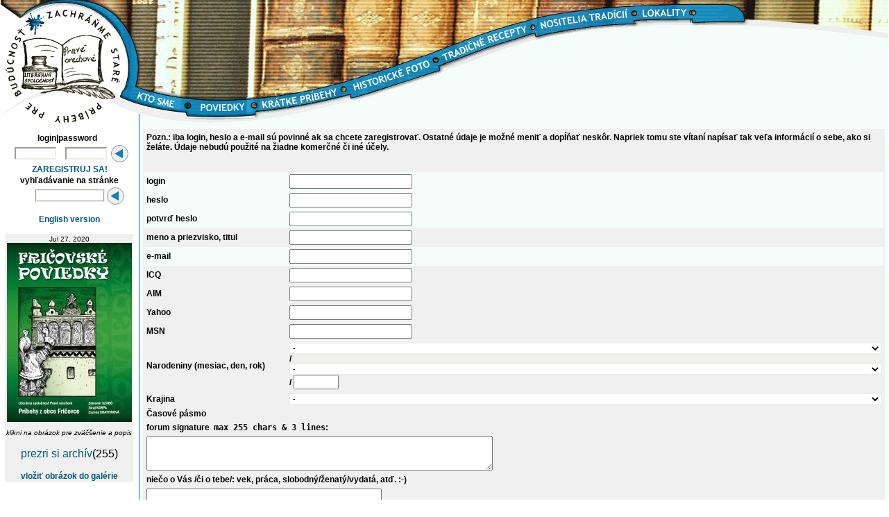

--- FILE ---
content_type: text/html; charset=UTF-8
request_url: https://www.praveorechove.com/register.php?action=new
body_size: 5855
content:
<html>
<head>
<META https-equiv="Content-Type" content="text/html; charset=utf-8">
<link REL="SHORTCUT ICON" HREF="/favicon.ico">
<link rel="shortcut icon" href="/favicon.ico" type="image/x-icon">
<script src="//ajax.googleapis.com/ajax/libs/jquery/1.11.2/jquery.min.js"></script>

<script type="text/javascript">

function selectAll() {

$("input[name='btnDelete[]']").prop('checked',true);

}

</script>


<title>Literárna spoločnosť Pravé orechové</title>


<style type="text/css">

/* default body properties */

/* default texts */
/* HTML BODY TABLE { text-decoration:none; font-family:arial,helvetica; font-weight:normal; font-size:12px; color:#000000 } */

/* .edgenormal should be the same like default text above */
.edgenormal { text-decoration:none; font-family:Trebuchet MS,arial,helvetica; font-weight:bold; font-size:12px; color:#000000 } 
.edgered { text-decoration:none; font-family:Trebuchet MS,arial,helvetica; font-weight:bold; font-size:12px; color:#FF8400 } 

/* used for bigger texts such as section headers or feature links*/
.edgebig { text-decoration:none; font-size:12px; font-weight:bold; font-family:Trebuchet MS,arial,helvetica; color:#000000}
.edgecena { background: #CFF0FF; text-align:right; $text-decoration:none; font-size:12px; font-weight:bold; font-family:Trebuchet MS,arial,helvetica; color:#000000}
.edgecena1 { background: #F0F0F0; text-align:center; $text-decoration:none; font-size:12px; font-weight:bold; font-family:Trebuchet MS,arial,helvetica; color:#000000 ; width:140px}
.wrapko { text-decoration:none; font-size:4px; }

/* used for board titles in list of collapsed mode */
.edgeboardctitle { text-decoration:none; font-size:100%; font-weight:bold; font-family:Trebuchet MS,arial,helvetica }

/* used for article titles, text, from, subject, date */
.edgeatitle { text-decoration:none; font-size:20px; font-weight:bold; font-family:Trebuchet MS,arial,helvetica ; color: #FF8400}
.edgecena { color: #FFFFFF; }
.edgeerror { text-decoration:none; font-size:100%; font-weight:bold; font-family:Trebuchet MS,arial,helvetica ; align:center; color: #000000}
.edgeatext { text-decoration:none; font-size:12px; font-weight:normal; font-family:Trebuchet MS,arial,helvetica }
.edgeasubj { text-decoration:none; font-size:98%; font-weight:normal; font-style:italic; font-family:Trebuchet MS,arial,helvetica ; color: #000000}
.edgeadate { text-decoration:none; font-size:12px; font-weight:normal; font-style:normal; font-family:Trebuchet MS,arial,helvetica ; color: #000000}
.zavorky {position:relative; bottom:0px; height:20px; width:20px; background: #F0F0F0; border:1px solid #ffffff}


/* used for sms titles, text, from, subject+date  */
.edgestitle { text-decoration:none; font-size:100%; font-weight:bold; font-family:Trebuchet MS,arial,helvetica }
.edgestext { text-decoration:none; font-size:98%; font-weight:normal; font-family:Trebuchet MS,arial,helvetica }
.edgessubj { text-decoration:none; font-size:98%; font-weight:normal; font-style:normal; font-family:Trebuchet MS,arial,helvetica }

/* used in function edge_do_title for smaller section titles at main page, features etc. */
.edgedotitle { text-decoration:none; border-top:1px solid #F0F0F0;   border-bottom:1px solid #F0F0F0;   
	font-size:100%; font-weight:bold; font-family:Trebuchet MS,arial,helvetica }

.adminmenubg { text-decoration:none; background: #CFF0FF;  }	
.adminmenu { text-decoration:none; font-size:10px; color:black; font-weight:bold; font-family:Trebuchet MS,arial,helvetica }

/* used for smaller texts, notices, poll texts and results, rate results */
.edgesmall { text-decoration:none; font-size:10px; font-weight:plain; font-family:Trebuchet MS,arial,helvetica }
A.edgesmall { text-decoration:underline  }
A.edgesmall:hover { text-decoration:underline; color:#F0F0F0  }

/* default link decoration in any text */
A:link  { text-decoration:none; color:#000000; }
A:visited { text-decoration:none; color:#ff0000;  }
A:hover { text-decoration:none; color:#000000 ;  font-color:#0A246A }

/* used for operative small text links for features (top menu, read/write comments/memo, etc.. */
.topbar { text-decoration:none; font-size:98%; font-weight:bold; font-family:Trebuchet MS,arial,helvetica; position:relative; top:0px; width:100%}
.edgemenu { text-decoration:none; font-size:12px; font-weight:bold; font-family:Trebuchet MS,arial,helvetica; align:left;}
/* menu with border around */
.edgemenuborder { border:1px solid '#a0a0b0'; padding: 1px; background: '#303040'; text-decoration:none; font-size:90%; font-weight:bold; font-family:Trebuchet MS,arial,helvetica }
.edgebutton { border:1px solid '#a0a0b0'; padding: 1px; background: '#303040'; text-decoration:none; font-size:90%; font-weight:bold; font-family:Trebuchet MS,arial,helvetica }
.edgelinks { padding: 1px; border:1px solid #DADFD2; background: '#F0F0F0'; text-decoration:none; font-size:90%; font-weight:bold; font-family:Trebuchet MS,arial,helvetica }	

.submitinputb {font-weight:bold;font-family: Trebuchet MS, arial,helvetica;color:#000000;font-size:11px; margin:0px 0px 0px 0px} 


/* used for select combo button and submit button */
.selectinput {background-color:#ffffff;border-width=1px;border-color:#EAEFE2;
 font-weight:plain;font-family:Trebuchet MS,arial,helvetica;color:#000000;font-size:90%; width:100%}
.selectinput1 {background-color:#ffffff;border-width=1px;border-color:#EAEFE2;
 font-weight:bold;font-family:Trebuchet MS,arial,helvetica;color:#000000;font-size:80%;}
.rateinput {background-color:#ffffff;border-width=1px;border-color:#F5FDFA;
 font-weight:plain;font-family:Trebuchet MS,arial,helvetica;color:#000000;font-size:90%; } 
.submitinput {background-color:#CFF0FF;border-style:shadow;border-width=1px;border-color:#F5FDFA;
 font-weight:bold;font-family:Trebuchet MS,arial,helvetica;color:#000000;font-size:90%;}
.submitinput2 {background-color:#ffffff;border-style:groove;border-width=1px;border-color:#EAEFE2;
 font-weight:bold;font-family:Trebuchet MS,arial,helvetica;color:#000000;font-size:90%;width:100; height:18px} 
.submitinput1 {background-color:#ffffff;border-width=1px;border-color:#EAEFE2;
 font-weight:bold;font-family:Trebuchet MS,arial,helvetica;color:#000000;font-size:90%; width:60; height:18px }
.submitinput3 {background-color:#F5FDFA;border: 1px outset #F5FDFA;
 font-weight:bold;font-family:Trebuchet MS,arial,helvetica;color:#000000;font-size:90%;} 
.submitinput4 {background-color:#ffffff;border-width=1px;border-color:#EAEFE2;
 font-weight:plain;font-family:Trebuchet MS,arial,helvetica;color:#000000;font-size:90%; width:100%; }
.submitinput4a {background-color:#ffffff;border-width=1px;border-color:#EAEFE2;
 font-weight:plain;font-family:Trebuchet MS,arial,helvetica;color:#000000;font-size:90%; width:100%; height:18px } 
.submitinput5 {background-color:#ffffff;border-width=1px;border-color:#EAEFE2;
 font-weight:plain;font-family:Trebuchet MS,arial,helvetica;color:#000000;font-size:100%; }  
 

UL { margin-left: 15px;  margin-bottom: 0px;  margin-top: 0px;  padding-bottom: 0px;  padding-left: 0px;  padding-right: 0px;  padding-top: 0px; }

</style>
<link rel=stylesheet href=po1.css.php?edge_fontcolor=#000000 type=text/css /></head>

<script language=javascript>
<!--
function otvor(adresa, xova, yova)
{
xova=xova+20
yova=yova+20
okno=window.open(adresa,"","toolbar=no,scrollbars=yes,location=no,status=no,screenX=20,screenY=20,width="+xova+",height="+yova+",resizable=1")
}
//-->
</SCRIPT>

<!-- time function by Zach Nakaska -->
<script language="JavaScript">
<!--
        function SetCookie(cookieName,cookieValue,nDays) {
                var today = new Date();
                var expire = new Date();
                if (nDays==null || nDays==0) nDays=1;
                expire.setTime(today.getTime() + 3600000*24*nDays);
                document.cookie = cookieName+"="+escape(cookieValue)
                             + ";expires="+expire.toGMTString();
        }

        function getZone() {
                // Get local timezone and set cookie
                var d = new Date();
                var offset = (( -1 * d.getTimezoneOffset()) / 60) * 100;

                SetCookie('boxtz', offset, 30);
        }

	getZone();
//-->
</script>

<script language="JavaScript">
function doConfirm() {
        return confirm(" ?")
}
</script>

<body>

<div id=Table_01>


<div id=fa1></div>
<div id=vrch>
<div id=vrchwrp></div>
<div id=logo><a href=index.php hidefocus></a></div>
<div id=menu_1><a href=news3.inc.php?subject=%3A%3A%20Kto%20sme%20%3A%3A hidefocus></a></div>
<div id=menu_2><a href=news1.inc.php?subject=%3A%3A%20Poviedky%20%3A%3A hidefocus></a></div>
<div id=menu_3><a href=news1.inc.php?subject=%3A%3A%20Krátke%20príbehy%20%3A%3A hidefocus></a></div>
<div id=menu_4><a href=news1.inc.php?subject=%3A%3A%20Historické%20foto%20%3A%3A hidefocus></a></div>
<div id=menu_5><a href=news1.inc.php?subject=%3A%3A%20Tradičné%20recepty%20%3A%3A hidefocus></a></div>
<div id=menu_6><a href=news1.inc.php?subject=%3A%3A%20Nositelia%20tradícií%20%3A%3A hidefocus></a></div>
<div id=menu_7><a href=lokality.php hidefocus></a></div>
</div>


<div id="outer_wrapper">
	<div id="wrapper">
		<div id="container">
			<div id="content">
				<div id="left">
				
<form action=index.php method=post>
<table border=0 cellpadding=1 cellspacing=0 align=center width=180>
<tr>
<td class=edgenormal align=center colspan=3>login|password&nbsp;&nbsp;</td></tr><tr><td class=edgenormal align=right> 
<input type=text maxlength=32 name=ulogin class=submitinput1 
	value=""></td>
<td class=edgenormal align=right>
	<input type=password maxlength=32 class=submitinput1 name=upassword></td>
<td align=center>
<input type=image class=submitinputb src="pics/but.gif" hidefocus></td>
</tr>
</table>
</form>				<table border=0 cellpadding=1 cellspacing=0 width=100%>
<tr>
<td align=center class=edgebig><a href=register.php?action=new>ZAREGISTRUJ SA!</a></td>
</tr>
</table> 
								<FORM METHOD=GET ACTION="search.php">
<table border=0 cellpadding=1 cellspacing=0 width=100%>
<tr><td class=edgenormal align=center colspan=2>
vyhľadávanie na stránke</td></tr>
<tr><td align=right class=edgenormal><INPUT class=submitinput2 NAME=srch ></td>
<td align=left><input type=image class=submitinputb src="pics/but.gif" hidefocus></td>
</tr>
</table>
</form>	
				<p>	
				<a href=http://www.story.box.sk><b>English version</b></a>
				<p>
				<table cellpadding=2 cellspacing=2 border=0 ><tr><td bgcolor=#F0F0F0 align=center><span class=edgesmall>Jul 27, 2020</span><br><a href='javascript:otvor("gal_open.php?id=5484",429,745)'><img border=0 src=/uploads/00005484.jpg></a><p class=edgesmall><i>klikni na obrázok pre zväčšenie a popis</i><p><a href="gal_arch.php">prezri si archív</a>(255) </p><p class=edgemenu><a href="gal_upload.php?usub=1">vložiť obrázok do galérie</a></td></tr></table>		
				</div>
					<div id="main">


<table cellspacing=0 border=0 cellpadding=2>
<tr><td class=edgenormal bgcolor="#F0F0F0">

<form action=register.php method=post>
<input type=hidden name=prot value="$1$4K6D0LFh$t9FObZCdalLuQAWwRA0MO1">
<table cellspacing=0  border=0 cellpadding=3>
<tr><td class=edgenormal colspan=2>

Pozn.: iba login, heslo a e-mail sú povinné ak sa chcete zaregistrovať. Ostatné údaje
je možné meniť a dopĺňať neskôr. Napriek tomu ste vítaní napísať tak veľa informácií o sebe, ako si želáte.
Údaje nebudú použité na žiadne komerčné či iné účely.
<p>&nbsp;
</td></tr>

<tr><td class=edgenormal align=left width=200 bgcolor="#F5FDFA">login</td><td class=edgenormal align=left
		bgcolor="#F5FDFA"><input maxlength=32 type=text name=login value=""></td></tr><tr><td class=edgenormal width=200 bgcolor=#F5FDFA>heslo</td><td class=edgenormal align=left
bgcolor=#F5FDFA><input maxlength=32 type=password name=password></tr></td><tr><td class=edgenormal width=200 bgcolor=#F5FDFA>potvrď heslo</td><td class=edgenormal align=left bgcolor=#F5FDFA><input maxlength=32 type=password name=password2></td></tr>

<tr><td class=edgenormal width=200>meno a priezvisko, titul</td><td class=edgenormal align=left><input maxlength=128 type=text name=name value=""></td></tr>

<tr><td class=edgenormal width=200 bgcolor=#F5FDFA>e-mail</td><td class=edgenormal bgcolor=#F5FDFA align=left><input maxlength=128 type=text name=email value=""></td></tr>


<tr><td class=edgenormal width=200>ICQ</td><td class=edgenormal align=left><input maxlength=32 type=text name=icq value=""></td></tr>
<tr><td class=edgenormal width=200>AIM</td><td class=edgenormal align=left><input maxlength=32 type=text name=aim value=""></td></tr>
<tr><td class=edgenormal width=200>Yahoo</td><td class=edgenormal align=left><input maxlength=32 type=text name=yah value=""></td></tr>
<tr><td class=edgenormal width=200>MSN</td><td class=edgenormal align=left><input maxlength=32 type=text name=msn value=""></td></tr>
<tr><td class=edgenormal width=200>Narodeniny (mesiac, den, rok)</td><td class=edgenormal align=left>
<select name=bdaym class=selectinput>
<option value=0>-</option><option value=1>Jan</option><option value=2>Feb</option><option value=3>Mar</option><option value=4>Apr</option><option value=5>May</option><option value=6>Jun</option><option value=7>Jul</option><option value=8>Aug</option><option value=9>Sep</option><option value=10>Oct</option><option value=11>Nov</option><option value=12>Dec</option></select>
/ <select name=bdayd class=selectinput>
<option value=0>-</option><option value=1>1</option><option value=2>2</option><option value=3>3</option><option value=4>4</option><option value=5>5</option><option value=6>6</option><option value=7>7</option><option value=8>8</option><option value=9>9</option><option value=10>10</option><option value=11>11</option><option value=12>12</option><option value=13>13</option><option value=14>14</option><option value=15>15</option><option value=16>16</option><option value=17>17</option><option value=18>18</option><option value=19>19</option><option value=20>20</option><option value=21>21</option><option value=22>22</option><option value=23>23</option><option value=24>24</option><option value=25>25</option><option value=26>26</option><option value=27>27</option><option value=28>28</option><option value=29>29</option><option value=30>30</option><option value=31>31</option></select> /
<input type=text size=6 maxlength=4 value="" name=bdayy>

</td></tr>
<tr><td class=edgenormal width=200>Krajina</td><td class=edgenormal align=left>
<select name=ccode class=selectinput>
<option value="">-</option><option value="AF">Afghanistan</option><option value="AL">Albania</option><option value="DZ">Algeria</option><option value="AO">Angola</option><option value="AR">Argentina</option><option value="AM">Armenia</option><option value="AW">Aruba</option><option value="AU">Australia</option><option value="AT">Austria</option><option value="AZ">Azerbaijan</option><option value="BS">Bahamas</option><option value="BH">Bahrain</option><option value="BD">Bangladesh</option><option value="BB">Barbados</option><option value="BY">Belarus</option><option value="BE">Belgium</option><option value="BZ">Belize</option><option value="BJ">Benin</option><option value="BM">Bermuda</option><option value="BT">Bhutan</option><option value="BO">Bolivia</option><option value="BA">Bosnia</option><option value="BW">Botswana</option><option value="BR">Brazil</option><option value="BG">Bulgaria</option><option value="BF">Burkina Faso</option><option value="BI">Burundi</option><option value="KH">Cambodia</option><option value="CM">Cameroon</option><option value="CA">Canada</option><option value="CV">Cape Verde</option><option value="KY">Cayman Islands</option><option value="CF">Central African Republic</option><option value="CL">Chile</option><option value="CN">China</option><option value="CO">Colombia</option><option value="CG">Congo</option><option value="CK">Cook Islands</option><option value="CR">Costa Rica</option><option value="HR">Croatia</option><option value="CU">Cuba</option><option value="CY">Cyprus</option><option value="CZ">Czech Republic</option><option value="DK">Denmark</option><option value="EC">Ecuador</option><option value="EG">Egypt</option><option value="ER">Eritrea</option><option value="EE">Estonia</option><option value="ET">Ethiopia</option><option value="FO">Faroe Islands</option><option value="FJ">Fiji</option><option value="FI">Finland</option><option value="FR">France</option><option value="PF">French Polynesia</option><option value="GA">Gabon</option><option value="GE">Georgia</option><option value="DE">Germany</option><option value="GI">Gibraltar</option><option value="GR">Greece</option><option value="GL">Greenland</option><option value="GP">Guadeloupe</option><option value="GU">Guam</option><option value="GT">Guatemala</option><option value="GY">Guyana</option><option value="HT">Haiti</option><option value="HK">Hong Kong</option><option value="HU">Hungary</option><option value="IS">Iceland</option><option value="IN">India</option><option value="ID">Indonesia</option><option value="IR">Iran</option><option value="IQ">Iraq</option><option value="IE">Ireland</option><option value="IL">Israel</option><option value="IT">Italy</option><option value="JM">Jamaica</option><option value="JP">Japan</option><option value="JO">Jordan</option><option value="KZ">Kazakhstan</option><option value="KE">Kenya</option><option value="KI">Kiribati</option><option value="KG">Kyrgyzstan</option><option value="LV">Latvia</option><option value="LB">Lebanon</option><option value="LY">Libya</option><option value="LU">Luxembourg</option><option value="MO">Macau</option><option value="MK">Macedonia</option><option value="MG">Madagascar</option><option value="MY">Malaysia</option><option value="MX">Mexico</option><option value="MD">Moldova</option><option value="MC">Monaco</option><option value="MN">Mongolia</option><option value="MS">Montserrat</option><option value="MA">Morocco</option><option value="MZ">Mozambique</option><option value="NA">Namibia</option><option value="NR">Nauru</option><option value="NP">Nepal</option><option value="NL">Netherlands</option><option value="AN">Netherlands Antilles</option><option value="NC">New Caledonia</option><option value="NZ">New Zealand</option><option value="NF">Norfolk Island</option><option value="KP">North Korea</option><option value="MP">Northern Mariana Islands</option><option value="NO">Norway</option><option value="OM">Oman</option><option value="PK">Pakistan</option><option value="PA">Panama</option><option value="PY">Paraguay</option><option value="PE">Peru</option><option value="PH">Philippines</option><option value="PL">Poland</option><option value="PT">Portugal</option><option value="PR">Puerto Rico</option><option value="QA">Qatar</option><option value="RO">Romania</option><option value="RU">Russian Federation</option><option value="LC">Saint Lucia</option><option value="WS">Samoa</option><option value="SA">Saudi Arabia</option><option value="SL">Sierra Leone</option><option value="SG">Singapore</option><option value="SK">Slovak Republic</option><option value="SI">Slovenia</option><option value="SB">Solomon Islands</option><option value="SO">Somalia</option><option value="ZA">South Africa</option><option value="KR">South Korea</option><option value="ES">Spain</option><option value="LK">Sri Lanka</option><option value="PM">St. Pierre and Miquelon</option><option value="SD">Sudan</option><option value="SE">Sweden</option><option value="CH">Switzerland</option><option value="SY">Syria</option><option value="TW">Taiwan</option><option value="TZ">Tanzania</option><option value="TH">Thailand</option><option value="TG">Togo</option><option value="TO">Tonga</option><option value="TT">Trinidad</option><option value="TN">Tunisia</option><option value="TR">Turkey</option><option value="TC">Turks and Caicos Islands</option><option value="TV">Tuvalu</option><option value="UG">Uganda</option><option value="UA">Ukraine</option><option value="UK">United Kingdom</option><option value="US">United States</option><option value="UY">Uruguay</option><option value="VA">Vatican City State</option><option value="VE">Venezuela</option><option value="VN">Vietnam</option><option value="VG">Virgin Islands (British)</option><option value="VI">Virgin Islands (U.S.)</option><option value="YE">Yemen</option><option value="YU">Yugoslavia</option><option value="ZW">Zimbabwe</option></select>
</td></tr>
<tr><td class=edgenormal width=200>Časové pásmo</td><td class=edgenormal align=left>



<tr><td class=edgenormal colspan=2>forum signature&nbsp;&nbsp;<tt>max 255 chars & 3 lines</tt>:</td></tr>
<tr><td class=edgenormal colspan=2><textarea cols=60 rows=3 name=sig></textarea></td></tr>

<tr><td class=edgenormal colspan=2>niečo o Vás /či o tebe/: vek, práca, slobodný/ženatý/vydatá, atď. :-)</td></tr>
<tr><td class=edgenormal colspan=2><textarea cols=40 rows=5 name=occupation></textarea></td></tr>
<tr><td class=edgenormal colspan=2>záujmy a koníčky</td></tr>
<tr><td class=edgenormal colspan=2><textarea cols=40 rows=5 name=interests></textarea></td></tr>
<tr><td class=edgenormal colspan=2>čo máš rád (čo ťa berie)</td></tr>
<tr><td class=edgenormal colspan=2><textarea cols=40 rows=5 name=likes></textarea></td></tr>
<tr><td class=edgenormal colspan=2>čo nemáš rád (čo ťa štve)</td></tr>
<tr><td class=edgenormal colspan=2><textarea cols=40 rows=5 name=dislikes></textarea></td></tr>
<tr><td class=edgenormal colspan=2>iný kontakt (osobná stránka, telefón, adresa)</td></tr>
<tr><td class=edgenormal colspan=2><textarea cols=40 rows=5 name=address></textarea></td></tr>


<tr><td class=edgenormal colspan=2 bgcolor=#F5FDFA>
Chceš aby ti bol zasielaný newsletter?<br><select class=selectinput name=newsletter>
<option  value=1>áno</option>
<option selected value=0>nie</option></select></td></tr>

<tr><td class=edgenormal colspan=2 bgcolor=#F5FDFA><input type=submit class=submitinput value=" potvrdiť "></td></tr>
</table>
<br>
<input type=hidden name=dat value=1765235865>
<input type=hidden name=action value=new>
</form>

<p>
<p>

</td></tr></table>

				</div>
			</div>
		</div>				
		<div class="clearing"></div> 
</div>
</div>
</div>
</body>
</html>

 


--- FILE ---
content_type: text/css;charset=UTF-8
request_url: https://www.praveorechove.com/po1.css.php?edge_fontcolor=
body_size: 1829
content:

#left a:link, #left a:visited, #left a:active {
	color: #00597E;
}

#left a:hover {
	color: #0088C1;
} 

#fom a:link, #fom a:visited, #fom a:active {
	background:#0C7EB2;
	color:#FFFFFF;
	font-weight:bold;
	display:block;
	font-size:18px;
}

#fom a:hover {
	color:#F3E113;
}

BODY {
	font-family:"Trebuchet MS", "Bitstream Vera Sans", verdana, lucida, arial, helvetica, sans-serif;
	font-weight:normal;
	font-size:12px;
	color:#;
	margin: 0px; 
	border: 0px;	
	background: #FFFFFF;
	text-align:center;
	background: url(pics/bg1.gif) 0 0 repeat-y;	
}

#kosice {
	font-family:"Trebuchet MS", "Bitstream Vera Sans", verdana, lucida, arial, helvetica, sans-serif;
	font-weight:bold;
	font-size:14px;
	color: #FF8400;
}

#logo {
	position:absolute;
	width:173px;
	left:1px;
	_left:0px;	
	top:0px;
	height:181px;
	background: url(pics/logo.gif) 0 0 no-repeat;
}

#logo a{
	height:181px;
	width:173px;
	display:block;	
}

#kosice a {
	color: #FF8400;
}

#kosice a:hover{
	size:14px;
	color: white;
}

#baner {
	float:top;
	overflow: hidden;

}

#sidebar a {
	color : #AE3D3D;
}

#sidebar a:hover {
	color : #511111;
}

form {
	padding: 0;
	margin: 0	
}

#stvorec {
	width : 6px;
	font-size:4px;	
	border: 1 solid #AE3D3D;
}

#Table_01 {
	width:100%;
	height:100%;	
	_margin-left:1px;
}

#language {
	position:absolute;
	right:0px;
	top:0px;
	width:123px;
	height:19px;
	background: #FFD800 url(pics/lang.gif);
}

#language a {
	font: bold 12px Trebuchet MS;
	color:red;
	text-decoration: none;
}

#language a:hover {
	color:#ffffff;
	text-decoration: none;
}

#menu_1 {
	position:absolute;
	display:block;
	width:100px;
	height:35px;
	left:170px;
	top:130px;
	background: url(pics/m1.gif) 0 0 no-repeat;
}

#menu_1 a {
	display:block;
	width:100px;
	height:35px;
	background: url(pics/m1.gif) 0 0 no-repeat;
} 

#menu_1 a:hover {
	background-position: -100px 0;
}

#menu_1 a:active {	
	background-position: -100px 0;
}

#menu_2 {
	position:absolute;
	display:block;
	width:97px;
	height:30px;	
	top:140px;
	left:270px;
	background: url(pics/m2.gif) 0 0 no-repeat;
}

#menu_2 a {
	display:block;
	width:97px;
	height:30px;
	background: url(pics/m2.gif) 0 0 no-repeat;
}

#menu_2 a:hover {
	background-position: -97px 0;
}

#menu_2 a:active {	
	background-position: -97px 0;
}

#menu_3 {
	position:absolute;
	display:block;	
	width:135px;
	height:44px;	
	top:121px;
	left:367px;
	background: url(pics/m3.gif) 0 0 no-repeat;
}

#menu_3 a {
	display:block;
	width:135px;
	height:44px;
	background: url(pics/m3.gif) 0 0 no-repeat;
}

#menu_3 a:hover {
	background-position: -135px 0;
}

#menu_3 a:active {	
	background-position: -135px 0;
}

#menu_4 {
	display:block;
	position:absolute;
	width:125px;
	height:52px;	
	top:81px;
	left:502px;
	background: url(pics/m4.gif) 0 0 no-repeat;
}

#menu_4 a {
	display:block;
	width:125px;
	height:52px;
	background: url(pics/m4.gif) 0 0 no-repeat;
}

#menu_4 a:hover {
	background-position: -125px 0;
}

#menu_4 a:active {	
	background-position: -125px 0;
}

#menu_5 {
	display:block;
	position:absolute;
	width:140px;
	height:59px;
	top:33px;
	left:627px;
	background: url(pics/m5.gif) 0 0 no-repeat;

}

#menu_5 a {
	display:block;
	width:140px;
	height:59px;
	background: url(pics/m5.gif) 0 0 no-repeat;
}

#menu_5 a:hover {
	background-position: -140px 0;
}

#menu_5 a:active {	
	background-position: -140px 0;
}

#menu_6 {
	display:block;
	position:absolute;
	width:148px;
	height:35px;
	top:10px;
	left:766px;
	background: url(pics/m6.gif) 0 0 no-repeat;

}

#menu_6 a {
	display:block;
	width:148px;
	height:35px;
	background: url(pics/m6.gif) 0 0 no-repeat;
}

#menu_6 a:hover {
	background-position: -148px 0;
}

#menu_6 a:active {	
	background-position: -148px 0;
}



#menu_7 {
	display:block;
	position:absolute;
	width:82px;
	height:27px;
	top:6px;
	left:914px;
	background: url(pics/m7.gif) 0 0 no-repeat;

}

#menu_7 a {
	display:block;
	width:82px;
	height:27px;
	background: url(pics/m7.gif) 0 0 no-repeat;
}

#menu_7 a:hover {
	background-position: -82px 0;
}

#menu_7 a:active {	
	background-position: -82px 0;
}



#menu_8 {
	display:block;
	position:absolute;
	width:77px;
	height:32px;
	top:16px;
	left:727px;
	background: url(pics/m8.gif) 0 0 no-repeat;

}

#menu_8 a {
	display:block;
	width:77px;
	height:32px;
	background: url(pics/m8.gif) 0 0 no-repeat;
}

#menu_8 a:hover {
	background-position: -77px 0;
}

#menu_8 a:active {	
	background-position: -77px 0;
}

#kosice{
	font-family:"Trebuchet MS", "Bitstream Vera Sans", verdana, lucida, arial, helvetica, sans-serif;
	font-weight:bold;
	font-size:10px;
	color: #FF8400;
}

#kosice a {
	font-family:"Trebuchet MS", "Bitstream Vera Sans", verdana, lucida, arial, helvetica, sans-serif;
	font-weight:bold;
	font-size:10px;
	color: #FF8400;
}

#kosice a:hover{
	size:12px;
	color: white;
}

#register {
	left:0px;
	margin:0px 0 0 0;
	font-family:"Trebuchet MS", "Bitstream Vera Sans", verdana, lucida, arial, helvetica, sans-serif;
	font-weight:normal;
	color: white;
}

#register a {
	color: white;
}

#register a:hover {
	color: #FFDA14;
}

#login {
	float:left;
	margin-top:0px;
	font-family:"Trebuchet MS", "Bitstream Vera Sans", verdana, lucida, arial, helvetica, sans-serif;
	font-weight:normal;
	color: black;
	font-size:12px;	
	border: 1 solid black;
}

#obsah {
	position:relative;
	left:0px;
	width:100%;
	_height:100%;
	overflow: hidden;
}

#obsahs {
	float:left;
	_height:100%;
	overflow: hidden;
}

#obsahs1 {
	float:right;
	_height:100%;
	overflow: hidden;
}

html>body #obsah {
	height:auto;
padding-bottom:0px;
}

#obsah_R {
	width:160px;
	background: #AE3D3D;
	border:1 solid black;
}

#text_menu {
	position:relative;
	left:2px;
	top:0px;
	width:171px;
	margin-top:10px;
}

#vrch {
	position:relative;
	height:181px;
}

#butt {
	left:0px;
	width: 78px;
	margin:0 0 0 10;
	font-family:"Trebuchet MS", "Bitstream Vera Sans", verdana, lucida, arial, helvetica, sans-serif;
	font-weight:bold;
	color: white;
	background: url(pics/but.gif) top left no-repeat;
}	

#butt a {
	color: white;
}

#butt a:hover {
	color: #FFDA14;	

}

#fa1 {
	position:absolute;
	top:0px;
	right:0px;	
	background: #DAF9FE;
	width:0px;
	height:0%;

}

#fa2 {

	position:absolute;
	top:0px;
	left:190px;	
	height:181px;
}

#vrchwrp {
	position:absolute;
	width:100%;
	left:1px;
	_left:0px;	
	top:0px;
	height:181px;
	background: url(pics/po_01.gif) 0 0 no-repeat;	
}

#vrchwrp a{
	height:181px;
	width:100%;
	display:block;	
}

#logogo {
	height:181px;
	width:170px;
	float:left;
	background:  url(pics/po_01.gif) no-repeat;
}



#outer_wrapper {
}
#wrapper {
}

#container {
	width: 100%;
	float: left;
	margin-right: 0px;

}
#content {
	margin-right: 0px;
	height:100%;
}

#main {
	position:relative;
	_width:100%;
	margin-left: 201px;	
	_margin-left: 201px;
	padding: 5px 5px 5px 5px;
	background : #F5FDFA;
	overflow-x:auto;
}

html>body #main {
	height:auto;
}


#left {
	width: 190px;
	_width: 201px;
	height:100%;
	float: left;
	padding: 10px 5px 0px 5px;
}

#sect {
	float:left;
	text-decoration:none; 
	font-size:22px; 
	font-weight:bold; 
	font-family:Trebuchet MS,arial,helvetica ; 
	color: #AE3D3D; 
	margin: -2 0 0 5px;
}

#cocka {
	float:left;
	background:url(pics/cocka.gif) no-repeat; 
	width:22px;
	height:22px;
}

#prd {
	padding: 5 0 0 0px;
	width:100%;
}

#sidebar {
	width: 0px;
	float: right;
	
}

#spodok {
	height:0px;
}

#obrazok {
	position:relative;
	top:-48px;
	_top:-50px;	
}

#admin_bar {
	position:relative;
	z-index:10;
	top:0px;
	background: #FFFFFF;
	width:100%;
	border: 1px solid #000000;
	font-family:"Trebuchet MS", "Bitstream Vera Sans", verdana, lucida, arial, helvetica, sans-serif;
	font-weight:bold;
	font-size:10px;	
	color : #000000;		
}
#admin_bar a {
	color : #AE3D3D;
}
#admin_bar a:hover {
	color : #AE3D3D;
}

#srch {
	position:absolute;
	top:140px;
	right:0px;
	width:170px;
	height:20px;
	display:block;
	z-index:10;
}

#main a {
	color : #1588BA;
}

#main a:hover {
	color : #000000;
}

#sidebar a {
	color : #AE3D3D;
}

#sidebar a:hover {
	color : #511111;
}

#butko {
	background:  #AE3D3D;
	width:100%;
	float:top;
	font-family:"Trebuchet MS", "Bitstream Vera Sans", verdana, lucida, arial, helvetica, sans-serif;
	font-weight:bold;
	font-size:12px;		
	margin-bottom: 2px;
}

#butko a {
	color : #FFFFFF;
}

#butko a:hover {
	color : #FFDA14;
}

h1 {
	margin-top: 0;
}
.last {
	margin-bottom: 0;
}
.clearing {
	height: 0;
	clear: both;
}

html>body .clearing {
	height: 0;
	clear: both;
}


